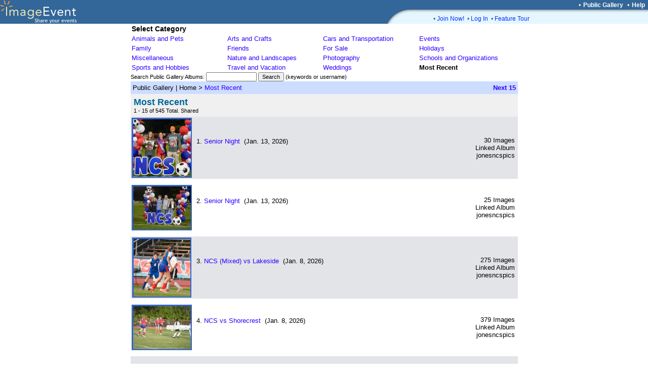

--- FILE ---
content_type: text/html; charset=UTF-8
request_url: https://imageevent.com/publicgallery;jsessionid=d39i5lexq2.frog
body_size: 27625
content:


<html><head><meta name="Author" content="ImageEvent"><meta name="Keywords" content="auction image hosting,pdf,create photo album,RAW image format,children,digital image,digital photo,digital photo processing,family photo album,gallery,indexing,images,image catalog,image gallery,image hosting,invitations,image online,imagevent,photo storage,jpeg,jpg,kids,online photo,online photo hosting,online photo service,online photo sharing,order prints,password protect,photo album,photo album online,photo album page,photo album web site,photo album wedding,photo gallery,photo hosting,photos,photo sharing,photo storage,photography,pictures,picture album,picture hosting,picture gallery,pics,sharing,share,thumbnail,thumbnail gallery,upload,upload picture,web album,wedding,zoom"><meta name="Description" content="Easily upload images, videos, and documents to create online photo albums and streaming video albums."><meta name="title" content="ImageEvent- Share your events"><meta name="viewport" content="width=765, initial-scale=1, shrink-to-fit=yes">
<link rel="shortcut icon" href="https://static.imageevent.com/fimages/images/favicon.ico">
<title> - ImageEvent</title>
<script language="javascript"><!--
function arrangeevent (picnumber, nums) { document.rearrange.oldn.value=picnumber; document.rearrange.newn.value=nums.options[nums.options.selectedIndex].value; document.rearrange.submit(); }function openwindowpop(url,urlname,width,height){window.open(url,urlname,'status=no,toolbar=no,scrollbars=yes,resizable=yes,width='+width+',height='+height); } function openwindowpopwr(url,urlname,width,height){ wn=window.open('',urlname,'status=no,toolbar=no,scrollbars=yes,resizable=yes,width='+width+',height='+height); typ="folders";tyq="Getting all folders in system.<br>Note: It may take longer depending on the number of folders."; wn.document.write("<html><body onBlur='self.focus();wn.focus();'><center>Please wait for "+typ+"...<br>"+tyq+".</center></body></html>"); wn.location.href=url;}
 function upgradeAccount() { document.up.submit(); }
//--></script>
<link rel="stylesheet" type="text/css" href="https://static.imageevent.com/styles/style7.css">
<style type=text/css>body{background-color:#FFFFFF}.ivatext,.ivbtext,.ivctext,.ivt,.ivlt,.ivvs,.ivs,.ivls,.ivtitle,.ivatitle{font-family:Verdana, Geneva, Arial, Helvetica, sans-serif;font-size:13px;color:#000000;}.ivatext,.ivbtext{font-size:14px;color:#000000;}.ivbtext{color:#006699;}.ivctext{color:#000000;}.ivs,.ivls{font-size:11px;}.ivlt,.ivls{color:#3300FF;}.ivtitle,.ivatitle{color:#006699;font-size:14px;}.ivatitle{font-size:18px;}.ivvs{font-size:10px;}.ivimgeborder{border:2pt solid #3366CC;}.ivimgeoborder{border:2pt solid #3366CC;}.ivimgborder{border:2pt solid #3366CC;}.ivimgoborder{border:2pt solid #6699FF;}A:active{color:#66CCFF;text-decoration:underline;}A:link{color:#3300FF;text-decoration:none;}A:visited{color:#3300FF;text-decoration:none;}A:hover{color:#FF0066;text-decoration:underline;}</style>
</head>

<body leftmargin="0" topmargin="0" marginwidth="0" marginheight="0" rightmargin="0" bgcolor="#FFFFFF"><center>

<table width=100% border=0 cellpadding=0 cellspacing=0><tr><td width=100% rowspan=3 bgcolor=336699><a href="https://imageevent.com/"><img border=0 src=https://static.imageevent.com/fimages/he7/a_01.gif width=243 height=47></a></td><td bgcolor=336699 height=19 width=58><span class=hesmalltext>&nbsp;</span></td><td nowrap bgcolor=336699 height=19><span class=hesmalltext>&nbsp;</span></td><td bgcolor=336699 height=19 align=right><span class="otext">&nbsp;&nbsp;&#149;&nbsp;</span><a href="https://imageevent.com/publicgallery;jsessionid=vzdx8rlmd2.goose" class=helsmalltext><b>Public Gallery</b></a><script language=javascript><!-- 
function goguest(x){window.open('https://imageevent.com/cview.jsp?&qw=/publicgallery&qs=&vw='+x, '_prices', 'status=no,toolbar=no,scrollbars=yes,resizable=yes,width=350,height=170');}
//--></script><span class="otext">&nbsp;&nbsp;&#149;&nbsp;</span><a href="/support.jsp;jsessionid=vzdx8rlmd2.goose" class=helsmalltext><b>Help</b></a><span class=hesmalltext>&nbsp;&nbsp;</span></td></tr><tr><td rowspan=2 valign=bottom bgcolor=336699><img src=https://static.imageevent.com/fimages/he7/c_03.gif width=58 height=28></td><td width=464 valign=top bgcolor=E5F6FF height=8 colspan=2><img src=https://static.imageevent.com/fimages/he6/d_04.gif width=464 height=8></td></tr><tr bgcolor=E5F6FF><td colspan=2 height=20 width=464><dd><span class="ctext">&#149;&nbsp;</span><a href="https://imageevent.com/signup.jsp;jsessionid=vzdx8rlmd2.goose" class="lmntext">Join Now!</a><span class="ctext">&nbsp;&nbsp;&#149;&nbsp;</span><a href="https://imageevent.com/login.jsp;jsessionid=vzdx8rlmd2.goose" class="lmntext">Log In</a><span class="ctext">&nbsp;&nbsp;&#149;&nbsp;</span><a href="https://imageevent.com/featuretour.jsp;jsessionid=vzdx8rlmd2.goose" class="lmntext">Feature Tour</a></td></tr></table>

<table border=0 cellpadding=0 cellspacing=0 width=765>

<tr><td><table width=100% border=0 cellpadding=2 cellspacing=0>
<tr><td colspan=5><span class="ivatext"><b>Select Category</b></span></td></tr>


<tr>

<td nowrap width=20%><a class=text href="https://imageevent.com/publicgallery/animalsandpets;jsessionid=vzdx8rlmd2.goose">Animals and Pets</a><scan class=text></span></td>


<td nowrap width=20%><a class=text href="https://imageevent.com/publicgallery/artsandcrafts;jsessionid=vzdx8rlmd2.goose">Arts and Crafts</a><scan class=text></span></td>


<td nowrap width=20%><a class=text href="https://imageevent.com/publicgallery/carsandtransportation;jsessionid=vzdx8rlmd2.goose">Cars and Transportation</a><scan class=text></span></td>


<td nowrap width=20%><a class=text href="https://imageevent.com/publicgallery/events;jsessionid=vzdx8rlmd2.goose">Events</a><scan class=text></span></td>
</tr><tr>

<td nowrap width=20%><a class=text href="https://imageevent.com/publicgallery/family;jsessionid=vzdx8rlmd2.goose">Family</a><scan class=text></span></td>


<td nowrap width=20%><a class=text href="https://imageevent.com/publicgallery/friends;jsessionid=vzdx8rlmd2.goose">Friends</a><scan class=text></span></td>


<td nowrap width=20%><a class=text href="https://imageevent.com/publicgallery/forsale;jsessionid=vzdx8rlmd2.goose">For Sale</a><scan class=text></span></td>


<td nowrap width=20%><a class=text href="https://imageevent.com/publicgallery/holidays;jsessionid=vzdx8rlmd2.goose">Holidays</a><scan class=text></span></td>
</tr><tr>

<td nowrap width=20%><a class=text href="https://imageevent.com/publicgallery/miscellaneous;jsessionid=vzdx8rlmd2.goose">Miscellaneous</a><scan class=text></span></td>


<td nowrap width=20%><a class=text href="https://imageevent.com/publicgallery/natureandlandscapes;jsessionid=vzdx8rlmd2.goose">Nature and Landscapes</a><scan class=text></span></td>


<td nowrap width=20%><a class=text href="https://imageevent.com/publicgallery/photography;jsessionid=vzdx8rlmd2.goose">Photography</a><scan class=text></span></td>


<td nowrap width=20%><a class=text href="https://imageevent.com/publicgallery/schoolsandorganizations;jsessionid=vzdx8rlmd2.goose">Schools and Organizations</a><scan class=text></span></td>
</tr><tr>

<td nowrap width=20%><a class=text href="https://imageevent.com/publicgallery/sportsandhobbies;jsessionid=vzdx8rlmd2.goose">Sports and Hobbies</a><scan class=text></span></td>


<td nowrap width=20%><a class=text href="https://imageevent.com/publicgallery/travelandvacation;jsessionid=vzdx8rlmd2.goose">Travel and Vacation</a><scan class=text></span></td>


<td nowrap width=20%><a class=text href="https://imageevent.com/publicgallery/weddings;jsessionid=vzdx8rlmd2.goose">Weddings</a><scan class=text></span></td>


<td nowrap width=20%><span class=text><b>Most Recent</b></span></td></tr></table></td></tr>


<tr><form method="get" action="https://imageevent.com/publicgallery;jsessionid=vzdx8rlmd2.goose" name="h2"><input type="hidden" name="a" value="1"><td><span class="ivs">Search Public Gallery Albums: </span><span class="ivs"><input type="text" value="" name="srch" size=14 maxlength=100 class=smallwordtext><span class="ivs"> </span><input type=submit value="Search" size=26 class=smallwordtext></span><span class="ivs"> (keywords or username)</span></td></form></tr>

<tr><td><table border=0 cellspacing=0 cellpadding="0" width="100%" align=center><tr bgcolor="#CCDDFF"><td height=25><span class="ivt">&nbsp;Public Gallery</span><span class="ivt"> | </span><span class="ivt">Home</span><span class="ivt">&nbsp;>&nbsp;</span><a class="ivlt" href="https://imageevent.com/publicgallery/mostrecent;jsessionid=vzdx8rlmd2.goose">Most Recent</a>&nbsp;</td><td align=right><a class="ivlt" href="https://imageevent.com/publicgallery/mostrecent;jsessionid=vzdx8rlmd2.goose?n=16"><b>Next 15</b></a>&nbsp;</td></tr></table></td></tr><tr bgcolor="#F0F0F0"><td><table width=100% border="0" cellpadding="6" cellspacing="0" align=center><tr><td width=99%><span class="ivatitle"><b>Most Recent</b><br></span><span class="ivs"> 1 - 15 of 545 Total. Shared</span></td><form name="rearrange" method="post" action="https://imageevent.com/ree.jsp;jsessionid=vzdx8rlmd2.goose?f=mostrecent"><input name="qs" type="hidden" value=""></tr></table></td></tr><tr><td><table width="100%" cellspacing="0" cellpadding="2" border="0">
<tr bgcolor=#E2E4E8><td valign="middle" align="center" height="114" width=119>
<a class="ivlt" href="https://imageevent.com/publicgallery/mostrecent/seniornight033;jsessionid=vzdx8rlmd2.goose"><img src="https://photos.imageevent.com/jonesncspics/20252026girlssoccer/20252026varsitygirlssoccer/seniornight/icons/_DSC0529.JPG" alt="Senior Night" width="114" height="114" border="0" class="ivimgborder"></a></td><td height=100%><table cellpadding="4" cellspacing="0" border=0 width="100%"><tr><td width=100% valign="top"><span class="ivt">1.</span>





<a class="ivlt" href="https://imageevent.com/publicgallery/mostrecent/seniornight033;jsessionid=vzdx8rlmd2.goose">Senior Night</a><span class="ivt">&nbsp;  (Jan. 13, 2026)</a><span class="ivt"><table border="0" width=100% cellpadding="2" cellspacing=0><tr><td class="ivt"><span class="ivt"></span></td></tr></table></span></td><td rowspan=2 width=1% nowrap valign=bottom align="right"><span class="ivt">30 Images<br></span><span class="ivt">Linked Album<br><a class="ivt">jonesncspics</span></td></tr><tr valign="bottom" bgcolor="#E2E4E8"><td></td></tr></table>
<tr bgcolor=#FFFFFF><td valign="middle" align="center" height="114" width=119>
<a class="ivlt" href="https://imageevent.com/publicgallery/mostrecent/seniornight032;jsessionid=vzdx8rlmd2.goose"><img src="https://photos.imageevent.com/jonesncspics/20252026boyssoccer/varsityboyssoccer/seniornight/icons/_DSC0516.JPG" alt="Senior Night" width="114" height="85" border="0" class="ivimgeborder"></a></td><td height=100%><table cellpadding="4" cellspacing="0" border=0 width="100%"><tr><td width=100% valign="top"><span class="ivt">2.</span>





<a class="ivlt" href="https://imageevent.com/publicgallery/mostrecent/seniornight032;jsessionid=vzdx8rlmd2.goose">Senior Night</a><span class="ivt">&nbsp;  (Jan. 13, 2026)</a><span class="ivt"><table border="0" width=100% cellpadding="2" cellspacing=0><tr><td class="ivt"><span class="ivt"></span></td></tr></table></span></td><td rowspan=2 width=1% nowrap valign=bottom align="right"><span class="ivt">25 Images<br></span><span class="ivt">Linked Album<br><a class="ivt">jonesncspics</span></td></tr><tr valign="bottom" bgcolor="#FFFFFF"><td></td></tr></table>
<tr bgcolor=#E2E4E8><td valign="middle" align="center" height="114" width=119>
<a class="ivlt" href="https://imageevent.com/publicgallery/mostrecent/ncsmixedvslakeside000;jsessionid=vzdx8rlmd2.goose"><img src="https://photos.imageevent.com/jonesncspics/20252026boyssoccer/msboyssoccer/ncsmixedvslakeside/icons/_DSC7899.JPG" alt="NCS (Mixed) vs Lakeside" width="112" height="114" border="0" class="ivimgborder"></a></td><td height=100%><table cellpadding="4" cellspacing="0" border=0 width="100%"><tr><td width=100% valign="top"><span class="ivt">3.</span>





<a class="ivlt" href="https://imageevent.com/publicgallery/mostrecent/ncsmixedvslakeside000;jsessionid=vzdx8rlmd2.goose">NCS (Mixed) vs Lakeside</a><span class="ivt">&nbsp;  (Jan. 8, 2026)</a><span class="ivt"><table border="0" width=100% cellpadding="2" cellspacing=0><tr><td class="ivt"><span class="ivt"></span></td></tr></table></span></td><td rowspan=2 width=1% nowrap valign=bottom align="right"><span class="ivt">275 Images<br></span><span class="ivt">Linked Album<br><a class="ivt">jonesncspics</span></td></tr><tr valign="bottom" bgcolor="#E2E4E8"><td></td></tr></table>
<tr bgcolor=#FFFFFF><td valign="middle" align="center" height="114" width=119>
<a class="ivlt" href="https://imageevent.com/publicgallery/mostrecent/ncsvsshorecrest014;jsessionid=vzdx8rlmd2.goose"><img src="https://photos.imageevent.com/jonesncspics/20252026girlssoccer/20252026msgirlssoccer/ncsvsshorecrest/icons/_DSC7465.JPG" alt="NCS vs Shorecrest" width="114" height="85" border="0" class="ivimgeborder"></a></td><td height=100%><table cellpadding="4" cellspacing="0" border=0 width="100%"><tr><td width=100% valign="top"><span class="ivt">4.</span>





<a class="ivlt" href="https://imageevent.com/publicgallery/mostrecent/ncsvsshorecrest014;jsessionid=vzdx8rlmd2.goose">NCS vs Shorecrest</a><span class="ivt">&nbsp;  (Jan. 8, 2026)</a><span class="ivt"><table border="0" width=100% cellpadding="2" cellspacing=0><tr><td class="ivt"><span class="ivt"></span></td></tr></table></span></td><td rowspan=2 width=1% nowrap valign=bottom align="right"><span class="ivt">379 Images<br></span><span class="ivt">Linked Album<br><a class="ivt">jonesncspics</span></td></tr><tr valign="bottom" bgcolor="#FFFFFF"><td></td></tr></table>
<tr bgcolor=#E2E4E8><td valign="middle" align="center" height="114" width=119>
<a class="ivlt" href="https://imageevent.com/publicgallery/mostrecent/selling000;jsessionid=vzdx8rlmd2.goose"><img src="https://photos.imageevent.com/xstat32x/nascar124diecastcollection/selling/icons/Waltrip87Martinsville1_1.JPG" alt="Selling" width="114" height="76" border="0" class="ivimgborder"></a></td><td height=100%><table cellpadding="4" cellspacing="0" border=0 width="100%"><tr><td width=100% valign="top"><span class="ivt">5.</span>





<a class="ivlt" href="https://imageevent.com/publicgallery/mostrecent/selling000;jsessionid=vzdx8rlmd2.goose">Selling</a><span class="ivt">&nbsp; </a><span class="ivt"><table border="0" width=100% cellpadding="2" cellspacing=0><tr><td class="ivt"><span class="ivt">Cars I am currently selling or trading.</span></td></tr></table></span></td><td rowspan=2 width=1% nowrap valign=bottom align="right"><span class="ivt">19 Images<br></span><span class="ivt">Linked Album<br><a class="ivt">xstat32x</span></td></tr><tr valign="bottom" bgcolor="#E2E4E8"><td></td></tr></table>
<tr bgcolor=#FFFFFF><td valign="middle" align="center" height="114" width=119>
<a class="ivlt" href="https://imageevent.com/publicgallery/mostrecent/ncsvsbooker000;jsessionid=vzdx8rlmd2.goose"><img src="https://photos.imageevent.com/jonesncspics/20252026boysbasketball/jvboysbasketball/ncsvsbooker/icons/_DSC8189.JPG" alt="NCS vs Booker" width="114" height="85" border="0" class="ivimgeborder"></a></td><td height=100%><table cellpadding="4" cellspacing="0" border=0 width="100%"><tr><td width=100% valign="top"><span class="ivt">6.</span>





<a class="ivlt" href="https://imageevent.com/publicgallery/mostrecent/ncsvsbooker000;jsessionid=vzdx8rlmd2.goose">NCS vs Booker</a><span class="ivt">&nbsp;  (Jan. 9, 2026)</a><span class="ivt"><table border="0" width=100% cellpadding="2" cellspacing=0><tr><td class="ivt"><span class="ivt"></span></td></tr></table></span></td><td rowspan=2 width=1% nowrap valign=bottom align="right"><span class="ivt">831 Images<br></span><span class="ivt">Linked Album<br><a class="ivt">jonesncspics</span></td></tr><tr valign="bottom" bgcolor="#FFFFFF"><td></td></tr></table>
<tr bgcolor=#E2E4E8><td valign="middle" align="center" height="114" width=119>
<a class="ivlt" href="https://imageevent.com/publicgallery/mostrecent/afajvgame000;jsessionid=vzdx8rlmd2.goose"><img src="https://photos.imageevent.com/jonesncspics/2926basketballcheerleaders/jvcheer/afajvgame/icons/_DSC8225.JPG" alt="AFA JV Game" width="114" height="85" border="0" class="ivimgborder"></a></td><td height=100%><table cellpadding="4" cellspacing="0" border=0 width="100%"><tr><td width=100% valign="top"><span class="ivt">7.</span>





<a class="ivlt" href="https://imageevent.com/publicgallery/mostrecent/afajvgame000;jsessionid=vzdx8rlmd2.goose">AFA JV Game</a><span class="ivt">&nbsp;  (Jan. 9, 2026)</a><span class="ivt"><table border="0" width=100% cellpadding="2" cellspacing=0><tr><td class="ivt"><span class="ivt"></span></td></tr></table></span></td><td rowspan=2 width=1% nowrap valign=bottom align="right"><span class="ivt">72 Images<br></span><span class="ivt">Linked Album<br><a class="ivt">jonesncspics</span></td></tr><tr valign="bottom" bgcolor="#E2E4E8"><td></td></tr></table>
<tr bgcolor=#FFFFFF><td valign="middle" align="center" height="114" width=119>
<a class="ivlt" href="https://imageevent.com/publicgallery/mostrecent/ncsvsafa008;jsessionid=vzdx8rlmd2.goose"><img src="https://photos.imageevent.com/jonesncspics/20252026boysbasketball/msboysbasketball/msvboysbasketball/ncsvsafa/icons/_DSC6811.JPG" alt="NCS vs AFA" width="114" height="85" border="0" class="ivimgeborder"></a></td><td height=100%><table cellpadding="4" cellspacing="0" border=0 width="100%"><tr><td width=100% valign="top"><span class="ivt">8.</span>





<a class="ivlt" href="https://imageevent.com/publicgallery/mostrecent/ncsvsafa008;jsessionid=vzdx8rlmd2.goose">NCS vs AFA</a><span class="ivt">&nbsp;  (Jan. 8, 2026)</a><span class="ivt"><table border="0" width=100% cellpadding="2" cellspacing=0><tr><td class="ivt"><span class="ivt"></span></td></tr></table></span></td><td rowspan=2 width=1% nowrap valign=bottom align="right"><span class="ivt">561 Images<br></span><span class="ivt">Linked Album<br><a class="ivt">jonesncspics</span></td></tr><tr valign="bottom" bgcolor="#FFFFFF"><td></td></tr></table>
<tr bgcolor=#E2E4E8><td valign="middle" align="center" height="114" width=119>
<a class="ivlt" href="https://imageevent.com/publicgallery/mostrecent/ryanblaneycollection000;jsessionid=vzdx8rlmd2.goose"><img src="https://photos.imageevent.com/xstat32x/nascar124diecastcollection/ryanblaneycollection/icons/Blaney23Talladega1.JPG" alt="Ryan Blaney Collection" width="114" height="76" border="0" class="ivimgborder"></a></td><td height=100%><table cellpadding="4" cellspacing="0" border=0 width="100%"><tr><td width=100% valign="top"><span class="ivt">9.</span>





<a class="ivlt" href="https://imageevent.com/publicgallery/mostrecent/ryanblaneycollection000;jsessionid=vzdx8rlmd2.goose">Ryan Blaney Collection</a><span class="ivt">&nbsp; </a><span class="ivt"><table border="0" width=100% cellpadding="2" cellspacing=0><tr><td class="ivt"><span class="ivt">This is my collection of Ryan Blaney cars!</span></td></tr></table></span></td><td rowspan=2 width=1% nowrap valign=bottom align="right"><span class="ivt">4 Images<br></span><span class="ivt">Linked Album<br><a class="ivt">xstat32x</span></td></tr><tr valign="bottom" bgcolor="#E2E4E8"><td></td></tr></table>
<tr bgcolor=#FFFFFF><td valign="middle" align="center" height="114" width=119>
<a class="ivlt" href="https://imageevent.com/publicgallery/mostrecent/mortongirlsbballvseastpeoria000;jsessionid=vzdx8rlmd2.goose"><img src="https://photos.imageevent.com/arttrainer/2025mortonvarsitygirlsbasketball/mortongirlsbballvseastpeoria/icons/DSC_4600.JPG" alt="Morton Girls B-Ball vs East Peoria" width="75" height="114" border="0" class="ivimgeborder"></a></td><td height=100%><table cellpadding="4" cellspacing="0" border=0 width="100%"><tr><td width=100% valign="top"><span class="ivt">10.</span>





<a class="ivlt" href="https://imageevent.com/publicgallery/mostrecent/mortongirlsbballvseastpeoria000;jsessionid=vzdx8rlmd2.goose">Morton Girls B-Ball vs East Peoria</a><span class="ivt">&nbsp;  (January 6, 2026)</a><span class="ivt"><table border="0" width=100% cellpadding="2" cellspacing=0><tr><td class="ivt"><span class="ivt"></span></td></tr></table></span></td><td rowspan=2 width=1% nowrap valign=bottom align="right"><span class="ivt">45 Images<br></span><span class="ivt">Linked Album<br><a class="ivt">arttrainer</span></td></tr><tr valign="bottom" bgcolor="#FFFFFF"><td></td></tr></table>
<tr bgcolor=#E2E4E8><td valign="middle" align="center" height="114" width=119>
<a class="ivlt" href="https://imageevent.com/publicgallery/mostrecent/barkley000;jsessionid=vzdx8rlmd2.goose"><img src="https://photos.imageevent.com/newrattitude/barkley/icons/PXL_20260103_153623446.PORTRAIT_2.jpg" alt="Barkley" width="83" height="114" border="0" class="ivimgborder"></a></td><td height=100%><table cellpadding="4" cellspacing="0" border=0 width="100%"><tr><td width=100% valign="top"><span class="ivt">11.</span>





<a class="ivlt" href="https://imageevent.com/publicgallery/mostrecent/barkley000;jsessionid=vzdx8rlmd2.goose">Barkley</a><span class="ivt">&nbsp;  (Arlington, VA)</a><span class="ivt"><table border="0" width=100% cellpadding="2" cellspacing=0><tr><td class="ivt"><span class="ivt"></span></td></tr></table></span></td><td rowspan=2 width=1% nowrap valign=bottom align="right"><span class="ivt">20 Images<br></span><span class="ivt">Linked Album<br><a class="ivt">newrattitude</span></td></tr><tr valign="bottom" bgcolor="#E2E4E8"><td></td></tr></table>
<tr bgcolor=#FFFFFF><td valign="middle" align="center" height="114" width=119>
<a class="ivlt" href="https://imageevent.com/publicgallery/mostrecent/christinechristmasinmazatlan000;jsessionid=vzdx8rlmd2.goose"><img src="https://photos.imageevent.com/puddock/christinechristmasinmazatlan/icons/DSCF33643.JPG" alt="Christine Christmas in Mazatlan" width="76" height="114" border="0" class="ivimgeborder"></a></td><td height=100%><table cellpadding="4" cellspacing="0" border=0 width="100%"><tr><td width=100% valign="top"><span class="ivt">12.</span>





<a class="ivlt" href="https://imageevent.com/publicgallery/mostrecent/christinechristmasinmazatlan000;jsessionid=vzdx8rlmd2.goose">Christine Christmas in Mazatlan</a><span class="ivt">&nbsp; </a><span class="ivt"><table border="0" width=100% cellpadding="2" cellspacing=0><tr><td class="ivt"><span class="ivt">Here are some every day pictures of my visit to Mazatlan. I hope you enjoy them and continue to the second page.</span></td></tr></table></span></td><td rowspan=2 width=1% nowrap valign=bottom align="right"><span class="ivt">54 Images<br></span><span class="ivt">Linked Album<br><a class="ivt">puddock</span></td></tr><tr valign="bottom" bgcolor="#FFFFFF"><td></td></tr></table>
<tr bgcolor=#E2E4E8><td valign="middle" align="center" height="114" width=119>
<a class="ivlt" href="https://imageevent.com/publicgallery/mostrecent/mortonboysballvssimeon000;jsessionid=vzdx8rlmd2.goose"><img src="https://photos.imageevent.com/arttrainer/mortonboysbasketball202526/mortonboysballvssimeon/icons/DSC_4520.JPG" alt="Morton Boys B-all vs Simeon" width="91" height="114" border="0" class="ivimgborder"></a></td><td height=100%><table cellpadding="4" cellspacing="0" border=0 width="100%"><tr><td width=100% valign="top"><span class="ivt">13.</span>





<a class="ivlt" href="https://imageevent.com/publicgallery/mostrecent/mortonboysballvssimeon000;jsessionid=vzdx8rlmd2.goose">Morton Boys B-all vs Simeon</a><span class="ivt">&nbsp;  (December 30, 2025)</a><span class="ivt"><table border="0" width=100% cellpadding="2" cellspacing=0><tr><td class="ivt"><span class="ivt"></span></td></tr></table></span></td><td rowspan=2 width=1% nowrap valign=bottom align="right"><span class="ivt">23 Images<br></span><span class="ivt">Linked Album<br><a class="ivt">arttrainer</span></td></tr><tr valign="bottom" bgcolor="#E2E4E8"><td></td></tr></table>
<tr bgcolor=#FFFFFF><td valign="middle" align="center" height="105" width=119>
<a class="ivlt" href="https://imageevent.com/publicgallery/mostrecent/ollie000;jsessionid=vzdx8rlmd2.goose"><img src="https://static.imageevent.com/images/noimg.jpg" height="72" width="112" align="absmiddle" border="0" class="ivimgeborder"></a></td><td height=100%><table cellpadding="4" cellspacing="0" border=0 width="100%"><tr><td width=100% valign="top"><span class="ivt">14.</span>





<a class="ivlt" href="https://imageevent.com/publicgallery/mostrecent/ollie000;jsessionid=vzdx8rlmd2.goose">Ollie</a><span class="ivt">&nbsp;  (Alexandria, VA)</a><span class="ivt"><table border="0" width=100% cellpadding="2" cellspacing=0><tr><td class="ivt"><span class="ivt"></span></td></tr></table></span></td><td rowspan=2 width=1% nowrap valign=bottom align="right"><span class="ivt">0 Images<br></span><span class="ivt">Linked Album<br><a class="ivt">newrattitude</span></td></tr><tr valign="bottom" bgcolor="#FFFFFF"><td></td></tr></table>
<tr bgcolor=#E2E4E8><td valign="middle" align="center" height="114" width=119>
<a class="ivlt" href="https://imageevent.com/publicgallery/mostrecent/mortonvargirlsbballvsriverfortri000;jsessionid=vzdx8rlmd2.goose"><img src="https://photos.imageevent.com/arttrainer/2025mortonvarsitygirlsbasketball/mortonvargirlsbballvsriverfortri/icons/DSC_4460.JPG" alt="Morton Var Girls B-Ball vs River For Tri" width="91" height="114" border="0" class="ivimgborder"></a></td><td height=100%><table cellpadding="4" cellspacing="0" border=0 width="100%"><tr><td width=100% valign="top"><span class="ivt">15.</span>





<a class="ivlt" href="https://imageevent.com/publicgallery/mostrecent/mortonvargirlsbballvsriverfortri000;jsessionid=vzdx8rlmd2.goose">Morton Var Girls B-Ball vs River For Tri</a><span class="ivt">&nbsp;  (December 27, 2025)</a><span class="ivt"><table border="0" width=100% cellpadding="2" cellspacing=0><tr><td class="ivt"><span class="ivt"></span></td></tr></table></span></td><td rowspan=2 width=1% nowrap valign=bottom align="right"><span class="ivt">31 Images<br></span><span class="ivt">Linked Album<br><a class="ivt">arttrainer</span></td></tr><tr valign="bottom" bgcolor="#E2E4E8"><td></td></tr></table></table></td></tr><tr><td><span class="ivvs">&nbsp;</span><table width="100%" cellpadding="2" cellspacing="0" border="0"><tr bgcolor="#CCDDFF"><td>&nbsp;</td><td align="right" nowrap><a class="ivlt" href="https://imageevent.com/publicgallery/mostrecent;jsessionid=vzdx8rlmd2.goose?n=16"><b>Next 15</b></a>&nbsp;</td></tr></td></tr></table><br><table width="100%" cellpadding="0" cellspacing="0"><input type="hidden" name="oldn" value=""><input type="hidden" name="eventname" value=""><input type="hidden" name="newn" value=""></form><form name=lkd onSubmit="return false"><tr><td height="25" align="center" bgcolor="#CCDDFF"><span class="ivs">Share images with friends &amp; family, </><a class="ivls" href="https://imageevent.com/invitefriends.jsp;jsessionid=vzdx8rlmd2.goose?r=publicgallery">Send Invitation</a><span class="ivs"> or </span><a class="ivls" href="javascript:void(0)" onClick="lkk=document.lkd.lk; lkk.focus(); lkk.select();">Share URL:</a> <input type="text" class="smallwordtext" readonly size="32" name="lk" value="https://ImageEvent.com/publicgallery/mostrecent"></td></tr></table>

</td></tr></table>
<table border=0 cellpadding=0 cellspacing=0 width="765"><tr height=21><td width=100% colspan=3 align=right>
&nbsp;
</td></tr>
</center></body></html><!-- ImageEvent(c) 2001-2026, All Rights Reserved -->


